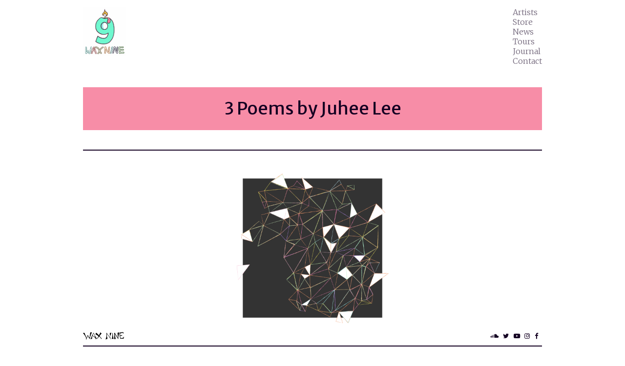

--- FILE ---
content_type: text/html; charset=UTF-8
request_url: http://www.waxnine.com/journal/juhee-lee/
body_size: 9825
content:
<!doctype html>
<html lang="en-US" class="no-js">
	<head>
		<meta charset="UTF-8">
		<title>3 Poems - Wax Nine Records : Wax Nine Records</title>

		<link href="//www.google-analytics.com" rel="dns-prefetch">
    <link href="//cdnjs.cloudflare.com" rel="dns-prefetch">

    <link href="http://www.waxnine.com/wp-content/themes/wax9-theme-01/img/icons/touch.png?v=2" rel="shortcut icon">
    <link href="http://www.waxnine.com/wp-content/themes/wax9-theme-01/img/icons/touch.png?v=2" rel="apple-touch-icon-precomposed">

		<meta http-equiv="X-UA-Compatible" content="IE=edge,chrome=1">
		<meta name="viewport" content="width=device-width, initial-scale=1.0">

		<link href="https://fonts.googleapis.com/css?family=Merriweather+Sans:400,400i|Merriweather:300,400,400i" rel="stylesheet">

		<meta name='robots' content='index, follow, max-image-preview:large, max-snippet:-1, max-video-preview:-1' />

	<!-- This site is optimized with the Yoast SEO plugin v26.5 - https://yoast.com/wordpress/plugins/seo/ -->
	<link rel="canonical" href="http://www.waxnine.com/journal/juhee-lee/" />
	<meta property="og:locale" content="en_US" />
	<meta property="og:type" content="article" />
	<meta property="og:title" content="3 Poems - Wax Nine Records" />
	<meta property="og:description" content="[&#8220;in taiwan both having and disposing hold equal value&#8221;] in taiwan both having and disposing hold equal value so much so you chase after trucks collecting trash trash is a concept more than it is a thing before something is called trash it used to be a thing items are merely items until you give... View Article" />
	<meta property="og:url" content="http://www.waxnine.com/journal/juhee-lee/" />
	<meta property="og:site_name" content="Wax Nine Records" />
	<meta property="article:modified_time" content="2020-09-02T15:12:57+00:00" />
	<meta property="og:image" content="http://www.waxnine.com/wp-content/uploads/2020/08/waxnine_150_lee.png" />
	<meta property="og:image:width" content="3126" />
	<meta property="og:image:height" content="3126" />
	<meta property="og:image:type" content="image/png" />
	<meta name="twitter:card" content="summary_large_image" />
	<meta name="twitter:label1" content="Est. reading time" />
	<meta name="twitter:data1" content="3 minutes" />
	<script type="application/ld+json" class="yoast-schema-graph">{"@context":"https://schema.org","@graph":[{"@type":"WebPage","@id":"http://www.waxnine.com/journal/juhee-lee/","url":"http://www.waxnine.com/journal/juhee-lee/","name":"3 Poems - Wax Nine Records","isPartOf":{"@id":"http://www.waxnine.com/#website"},"primaryImageOfPage":{"@id":"http://www.waxnine.com/journal/juhee-lee/#primaryimage"},"image":{"@id":"http://www.waxnine.com/journal/juhee-lee/#primaryimage"},"thumbnailUrl":"http://www.waxnine.com/wp-content/uploads/2020/08/waxnine_150_lee.png","datePublished":"2020-08-29T19:11:27+00:00","dateModified":"2020-09-02T15:12:57+00:00","breadcrumb":{"@id":"http://www.waxnine.com/journal/juhee-lee/#breadcrumb"},"inLanguage":"en-US","potentialAction":[{"@type":"ReadAction","target":["http://www.waxnine.com/journal/juhee-lee/"]}]},{"@type":"ImageObject","inLanguage":"en-US","@id":"http://www.waxnine.com/journal/juhee-lee/#primaryimage","url":"http://www.waxnine.com/wp-content/uploads/2020/08/waxnine_150_lee.png","contentUrl":"http://www.waxnine.com/wp-content/uploads/2020/08/waxnine_150_lee.png","width":3126,"height":3126,"caption":"Geometric abstract illustrations, primarily black and white with thin lines in rainbow colors"},{"@type":"BreadcrumbList","@id":"http://www.waxnine.com/journal/juhee-lee/#breadcrumb","itemListElement":[{"@type":"ListItem","position":1,"name":"Home","item":"http://www.waxnine.com/"},{"@type":"ListItem","position":2,"name":"Journal","item":"http://www.waxnine.com/journal/"},{"@type":"ListItem","position":3,"name":"3 Poems"}]},{"@type":"WebSite","@id":"http://www.waxnine.com/#website","url":"http://www.waxnine.com/","name":"Wax Nine Records","description":"","potentialAction":[{"@type":"SearchAction","target":{"@type":"EntryPoint","urlTemplate":"http://www.waxnine.com/?s={search_term_string}"},"query-input":{"@type":"PropertyValueSpecification","valueRequired":true,"valueName":"search_term_string"}}],"inLanguage":"en-US"}]}</script>
	<!-- / Yoast SEO plugin. -->


<link rel='dns-prefetch' href='//cdnjs.cloudflare.com' />
<link rel="alternate" title="oEmbed (JSON)" type="application/json+oembed" href="http://www.waxnine.com/wp-json/oembed/1.0/embed?url=http%3A%2F%2Fwww.waxnine.com%2Fjournal%2Fjuhee-lee%2F" />
<link rel="alternate" title="oEmbed (XML)" type="text/xml+oembed" href="http://www.waxnine.com/wp-json/oembed/1.0/embed?url=http%3A%2F%2Fwww.waxnine.com%2Fjournal%2Fjuhee-lee%2F&#038;format=xml" />
<style id='wp-img-auto-sizes-contain-inline-css' type='text/css'>
img:is([sizes=auto i],[sizes^="auto," i]){contain-intrinsic-size:3000px 1500px}
/*# sourceURL=wp-img-auto-sizes-contain-inline-css */
</style>
<style id='wp-emoji-styles-inline-css' type='text/css'>

	img.wp-smiley, img.emoji {
		display: inline !important;
		border: none !important;
		box-shadow: none !important;
		height: 1em !important;
		width: 1em !important;
		margin: 0 0.07em !important;
		vertical-align: -0.1em !important;
		background: none !important;
		padding: 0 !important;
	}
/*# sourceURL=wp-emoji-styles-inline-css */
</style>
<style id='wp-block-library-inline-css' type='text/css'>
:root{--wp-block-synced-color:#7a00df;--wp-block-synced-color--rgb:122,0,223;--wp-bound-block-color:var(--wp-block-synced-color);--wp-editor-canvas-background:#ddd;--wp-admin-theme-color:#007cba;--wp-admin-theme-color--rgb:0,124,186;--wp-admin-theme-color-darker-10:#006ba1;--wp-admin-theme-color-darker-10--rgb:0,107,160.5;--wp-admin-theme-color-darker-20:#005a87;--wp-admin-theme-color-darker-20--rgb:0,90,135;--wp-admin-border-width-focus:2px}@media (min-resolution:192dpi){:root{--wp-admin-border-width-focus:1.5px}}.wp-element-button{cursor:pointer}:root .has-very-light-gray-background-color{background-color:#eee}:root .has-very-dark-gray-background-color{background-color:#313131}:root .has-very-light-gray-color{color:#eee}:root .has-very-dark-gray-color{color:#313131}:root .has-vivid-green-cyan-to-vivid-cyan-blue-gradient-background{background:linear-gradient(135deg,#00d084,#0693e3)}:root .has-purple-crush-gradient-background{background:linear-gradient(135deg,#34e2e4,#4721fb 50%,#ab1dfe)}:root .has-hazy-dawn-gradient-background{background:linear-gradient(135deg,#faaca8,#dad0ec)}:root .has-subdued-olive-gradient-background{background:linear-gradient(135deg,#fafae1,#67a671)}:root .has-atomic-cream-gradient-background{background:linear-gradient(135deg,#fdd79a,#004a59)}:root .has-nightshade-gradient-background{background:linear-gradient(135deg,#330968,#31cdcf)}:root .has-midnight-gradient-background{background:linear-gradient(135deg,#020381,#2874fc)}:root{--wp--preset--font-size--normal:16px;--wp--preset--font-size--huge:42px}.has-regular-font-size{font-size:1em}.has-larger-font-size{font-size:2.625em}.has-normal-font-size{font-size:var(--wp--preset--font-size--normal)}.has-huge-font-size{font-size:var(--wp--preset--font-size--huge)}.has-text-align-center{text-align:center}.has-text-align-left{text-align:left}.has-text-align-right{text-align:right}.has-fit-text{white-space:nowrap!important}#end-resizable-editor-section{display:none}.aligncenter{clear:both}.items-justified-left{justify-content:flex-start}.items-justified-center{justify-content:center}.items-justified-right{justify-content:flex-end}.items-justified-space-between{justify-content:space-between}.screen-reader-text{border:0;clip-path:inset(50%);height:1px;margin:-1px;overflow:hidden;padding:0;position:absolute;width:1px;word-wrap:normal!important}.screen-reader-text:focus{background-color:#ddd;clip-path:none;color:#444;display:block;font-size:1em;height:auto;left:5px;line-height:normal;padding:15px 23px 14px;text-decoration:none;top:5px;width:auto;z-index:100000}html :where(.has-border-color){border-style:solid}html :where([style*=border-top-color]){border-top-style:solid}html :where([style*=border-right-color]){border-right-style:solid}html :where([style*=border-bottom-color]){border-bottom-style:solid}html :where([style*=border-left-color]){border-left-style:solid}html :where([style*=border-width]){border-style:solid}html :where([style*=border-top-width]){border-top-style:solid}html :where([style*=border-right-width]){border-right-style:solid}html :where([style*=border-bottom-width]){border-bottom-style:solid}html :where([style*=border-left-width]){border-left-style:solid}html :where(img[class*=wp-image-]){height:auto;max-width:100%}:where(figure){margin:0 0 1em}html :where(.is-position-sticky){--wp-admin--admin-bar--position-offset:var(--wp-admin--admin-bar--height,0px)}@media screen and (max-width:600px){html :where(.is-position-sticky){--wp-admin--admin-bar--position-offset:0px}}

/*# sourceURL=wp-block-library-inline-css */
</style><style id='wp-block-separator-inline-css' type='text/css'>
@charset "UTF-8";.wp-block-separator{border:none;border-top:2px solid}:root :where(.wp-block-separator.is-style-dots){height:auto;line-height:1;text-align:center}:root :where(.wp-block-separator.is-style-dots):before{color:currentColor;content:"···";font-family:serif;font-size:1.5em;letter-spacing:2em;padding-left:2em}.wp-block-separator.is-style-dots{background:none!important;border:none!important}
/*# sourceURL=http://www.waxnine.com/wp-includes/blocks/separator/style.min.css */
</style>
<style id='wp-block-spacer-inline-css' type='text/css'>
.wp-block-spacer{clear:both}
/*# sourceURL=http://www.waxnine.com/wp-includes/blocks/spacer/style.min.css */
</style>
<style id='global-styles-inline-css' type='text/css'>
:root{--wp--preset--aspect-ratio--square: 1;--wp--preset--aspect-ratio--4-3: 4/3;--wp--preset--aspect-ratio--3-4: 3/4;--wp--preset--aspect-ratio--3-2: 3/2;--wp--preset--aspect-ratio--2-3: 2/3;--wp--preset--aspect-ratio--16-9: 16/9;--wp--preset--aspect-ratio--9-16: 9/16;--wp--preset--color--black: #000000;--wp--preset--color--cyan-bluish-gray: #abb8c3;--wp--preset--color--white: #ffffff;--wp--preset--color--pale-pink: #f78da7;--wp--preset--color--vivid-red: #cf2e2e;--wp--preset--color--luminous-vivid-orange: #ff6900;--wp--preset--color--luminous-vivid-amber: #fcb900;--wp--preset--color--light-green-cyan: #7bdcb5;--wp--preset--color--vivid-green-cyan: #00d084;--wp--preset--color--pale-cyan-blue: #8ed1fc;--wp--preset--color--vivid-cyan-blue: #0693e3;--wp--preset--color--vivid-purple: #9b51e0;--wp--preset--gradient--vivid-cyan-blue-to-vivid-purple: linear-gradient(135deg,rgb(6,147,227) 0%,rgb(155,81,224) 100%);--wp--preset--gradient--light-green-cyan-to-vivid-green-cyan: linear-gradient(135deg,rgb(122,220,180) 0%,rgb(0,208,130) 100%);--wp--preset--gradient--luminous-vivid-amber-to-luminous-vivid-orange: linear-gradient(135deg,rgb(252,185,0) 0%,rgb(255,105,0) 100%);--wp--preset--gradient--luminous-vivid-orange-to-vivid-red: linear-gradient(135deg,rgb(255,105,0) 0%,rgb(207,46,46) 100%);--wp--preset--gradient--very-light-gray-to-cyan-bluish-gray: linear-gradient(135deg,rgb(238,238,238) 0%,rgb(169,184,195) 100%);--wp--preset--gradient--cool-to-warm-spectrum: linear-gradient(135deg,rgb(74,234,220) 0%,rgb(151,120,209) 20%,rgb(207,42,186) 40%,rgb(238,44,130) 60%,rgb(251,105,98) 80%,rgb(254,248,76) 100%);--wp--preset--gradient--blush-light-purple: linear-gradient(135deg,rgb(255,206,236) 0%,rgb(152,150,240) 100%);--wp--preset--gradient--blush-bordeaux: linear-gradient(135deg,rgb(254,205,165) 0%,rgb(254,45,45) 50%,rgb(107,0,62) 100%);--wp--preset--gradient--luminous-dusk: linear-gradient(135deg,rgb(255,203,112) 0%,rgb(199,81,192) 50%,rgb(65,88,208) 100%);--wp--preset--gradient--pale-ocean: linear-gradient(135deg,rgb(255,245,203) 0%,rgb(182,227,212) 50%,rgb(51,167,181) 100%);--wp--preset--gradient--electric-grass: linear-gradient(135deg,rgb(202,248,128) 0%,rgb(113,206,126) 100%);--wp--preset--gradient--midnight: linear-gradient(135deg,rgb(2,3,129) 0%,rgb(40,116,252) 100%);--wp--preset--font-size--small: 13px;--wp--preset--font-size--medium: 20px;--wp--preset--font-size--large: 36px;--wp--preset--font-size--x-large: 42px;--wp--preset--spacing--20: 0.44rem;--wp--preset--spacing--30: 0.67rem;--wp--preset--spacing--40: 1rem;--wp--preset--spacing--50: 1.5rem;--wp--preset--spacing--60: 2.25rem;--wp--preset--spacing--70: 3.38rem;--wp--preset--spacing--80: 5.06rem;--wp--preset--shadow--natural: 6px 6px 9px rgba(0, 0, 0, 0.2);--wp--preset--shadow--deep: 12px 12px 50px rgba(0, 0, 0, 0.4);--wp--preset--shadow--sharp: 6px 6px 0px rgba(0, 0, 0, 0.2);--wp--preset--shadow--outlined: 6px 6px 0px -3px rgb(255, 255, 255), 6px 6px rgb(0, 0, 0);--wp--preset--shadow--crisp: 6px 6px 0px rgb(0, 0, 0);}:where(.is-layout-flex){gap: 0.5em;}:where(.is-layout-grid){gap: 0.5em;}body .is-layout-flex{display: flex;}.is-layout-flex{flex-wrap: wrap;align-items: center;}.is-layout-flex > :is(*, div){margin: 0;}body .is-layout-grid{display: grid;}.is-layout-grid > :is(*, div){margin: 0;}:where(.wp-block-columns.is-layout-flex){gap: 2em;}:where(.wp-block-columns.is-layout-grid){gap: 2em;}:where(.wp-block-post-template.is-layout-flex){gap: 1.25em;}:where(.wp-block-post-template.is-layout-grid){gap: 1.25em;}.has-black-color{color: var(--wp--preset--color--black) !important;}.has-cyan-bluish-gray-color{color: var(--wp--preset--color--cyan-bluish-gray) !important;}.has-white-color{color: var(--wp--preset--color--white) !important;}.has-pale-pink-color{color: var(--wp--preset--color--pale-pink) !important;}.has-vivid-red-color{color: var(--wp--preset--color--vivid-red) !important;}.has-luminous-vivid-orange-color{color: var(--wp--preset--color--luminous-vivid-orange) !important;}.has-luminous-vivid-amber-color{color: var(--wp--preset--color--luminous-vivid-amber) !important;}.has-light-green-cyan-color{color: var(--wp--preset--color--light-green-cyan) !important;}.has-vivid-green-cyan-color{color: var(--wp--preset--color--vivid-green-cyan) !important;}.has-pale-cyan-blue-color{color: var(--wp--preset--color--pale-cyan-blue) !important;}.has-vivid-cyan-blue-color{color: var(--wp--preset--color--vivid-cyan-blue) !important;}.has-vivid-purple-color{color: var(--wp--preset--color--vivid-purple) !important;}.has-black-background-color{background-color: var(--wp--preset--color--black) !important;}.has-cyan-bluish-gray-background-color{background-color: var(--wp--preset--color--cyan-bluish-gray) !important;}.has-white-background-color{background-color: var(--wp--preset--color--white) !important;}.has-pale-pink-background-color{background-color: var(--wp--preset--color--pale-pink) !important;}.has-vivid-red-background-color{background-color: var(--wp--preset--color--vivid-red) !important;}.has-luminous-vivid-orange-background-color{background-color: var(--wp--preset--color--luminous-vivid-orange) !important;}.has-luminous-vivid-amber-background-color{background-color: var(--wp--preset--color--luminous-vivid-amber) !important;}.has-light-green-cyan-background-color{background-color: var(--wp--preset--color--light-green-cyan) !important;}.has-vivid-green-cyan-background-color{background-color: var(--wp--preset--color--vivid-green-cyan) !important;}.has-pale-cyan-blue-background-color{background-color: var(--wp--preset--color--pale-cyan-blue) !important;}.has-vivid-cyan-blue-background-color{background-color: var(--wp--preset--color--vivid-cyan-blue) !important;}.has-vivid-purple-background-color{background-color: var(--wp--preset--color--vivid-purple) !important;}.has-black-border-color{border-color: var(--wp--preset--color--black) !important;}.has-cyan-bluish-gray-border-color{border-color: var(--wp--preset--color--cyan-bluish-gray) !important;}.has-white-border-color{border-color: var(--wp--preset--color--white) !important;}.has-pale-pink-border-color{border-color: var(--wp--preset--color--pale-pink) !important;}.has-vivid-red-border-color{border-color: var(--wp--preset--color--vivid-red) !important;}.has-luminous-vivid-orange-border-color{border-color: var(--wp--preset--color--luminous-vivid-orange) !important;}.has-luminous-vivid-amber-border-color{border-color: var(--wp--preset--color--luminous-vivid-amber) !important;}.has-light-green-cyan-border-color{border-color: var(--wp--preset--color--light-green-cyan) !important;}.has-vivid-green-cyan-border-color{border-color: var(--wp--preset--color--vivid-green-cyan) !important;}.has-pale-cyan-blue-border-color{border-color: var(--wp--preset--color--pale-cyan-blue) !important;}.has-vivid-cyan-blue-border-color{border-color: var(--wp--preset--color--vivid-cyan-blue) !important;}.has-vivid-purple-border-color{border-color: var(--wp--preset--color--vivid-purple) !important;}.has-vivid-cyan-blue-to-vivid-purple-gradient-background{background: var(--wp--preset--gradient--vivid-cyan-blue-to-vivid-purple) !important;}.has-light-green-cyan-to-vivid-green-cyan-gradient-background{background: var(--wp--preset--gradient--light-green-cyan-to-vivid-green-cyan) !important;}.has-luminous-vivid-amber-to-luminous-vivid-orange-gradient-background{background: var(--wp--preset--gradient--luminous-vivid-amber-to-luminous-vivid-orange) !important;}.has-luminous-vivid-orange-to-vivid-red-gradient-background{background: var(--wp--preset--gradient--luminous-vivid-orange-to-vivid-red) !important;}.has-very-light-gray-to-cyan-bluish-gray-gradient-background{background: var(--wp--preset--gradient--very-light-gray-to-cyan-bluish-gray) !important;}.has-cool-to-warm-spectrum-gradient-background{background: var(--wp--preset--gradient--cool-to-warm-spectrum) !important;}.has-blush-light-purple-gradient-background{background: var(--wp--preset--gradient--blush-light-purple) !important;}.has-blush-bordeaux-gradient-background{background: var(--wp--preset--gradient--blush-bordeaux) !important;}.has-luminous-dusk-gradient-background{background: var(--wp--preset--gradient--luminous-dusk) !important;}.has-pale-ocean-gradient-background{background: var(--wp--preset--gradient--pale-ocean) !important;}.has-electric-grass-gradient-background{background: var(--wp--preset--gradient--electric-grass) !important;}.has-midnight-gradient-background{background: var(--wp--preset--gradient--midnight) !important;}.has-small-font-size{font-size: var(--wp--preset--font-size--small) !important;}.has-medium-font-size{font-size: var(--wp--preset--font-size--medium) !important;}.has-large-font-size{font-size: var(--wp--preset--font-size--large) !important;}.has-x-large-font-size{font-size: var(--wp--preset--font-size--x-large) !important;}
/*# sourceURL=global-styles-inline-css */
</style>

<style id='classic-theme-styles-inline-css' type='text/css'>
/*! This file is auto-generated */
.wp-block-button__link{color:#fff;background-color:#32373c;border-radius:9999px;box-shadow:none;text-decoration:none;padding:calc(.667em + 2px) calc(1.333em + 2px);font-size:1.125em}.wp-block-file__button{background:#32373c;color:#fff;text-decoration:none}
/*# sourceURL=/wp-includes/css/classic-themes.min.css */
</style>
<link rel='stylesheet' id='html5blank-css' href='http://www.waxnine.com/wp-content/themes/wax9-theme-01/style.css?ver=1.2.2' media='all' />
<link rel='stylesheet' id='wp-block-heading-css' href='http://www.waxnine.com/wp-includes/blocks/heading/style.min.css?ver=6.9' media='all' />
<link rel='stylesheet' id='wp-block-preformatted-css' href='http://www.waxnine.com/wp-includes/blocks/preformatted/style.min.css?ver=6.9' media='all' />
<script type="text/javascript" src="http://cdnjs.cloudflare.com/ajax/libs/jquery/1.11.1/jquery.min.js?ver=1.11.1" id="jquery-js"></script>
<script type="text/javascript" src="http://www.waxnine.com/wp-content/themes/wax9-theme-01/js/lib/modernizr-2.8.3.min.js?ver=2.8.3" id="modernizr-js"></script>
<link rel="https://api.w.org/" href="http://www.waxnine.com/wp-json/" /><link rel="alternate" title="JSON" type="application/json" href="http://www.waxnine.com/wp-json/wp/v2/poetry/870" /><link rel="apple-touch-icon" sizes="180x180" href="/wp-content/uploads/fbrfg/apple-touch-icon.png?v=Ryod0YlnRl">
<link rel="icon" type="image/png" sizes="32x32" href="/wp-content/uploads/fbrfg/favicon-32x32.png?v=Ryod0YlnRl">
<link rel="icon" type="image/png" sizes="16x16" href="/wp-content/uploads/fbrfg/favicon-16x16.png?v=Ryod0YlnRl">
<link rel="manifest" href="/wp-content/uploads/fbrfg/manifest.json?v=Ryod0YlnRl">
<link rel="mask-icon" href="/wp-content/uploads/fbrfg/safari-pinned-tab.svg?v=Ryod0YlnRl" color="#5bbad5">
<link rel="shortcut icon" href="/wp-content/uploads/fbrfg/favicon.ico?v=Ryod0YlnRl">
<meta name="msapplication-config" content="/wp-content/uploads/fbrfg/browserconfig.xml?v=Ryod0YlnRl">
<meta name="theme-color" content="#ffffff"><link rel="icon" href="http://www.waxnine.com/wp-content/uploads/2020/06/cropped-WaxNineFavIcon-1-32x32.png" sizes="32x32" />
<link rel="icon" href="http://www.waxnine.com/wp-content/uploads/2020/06/cropped-WaxNineFavIcon-1-192x192.png" sizes="192x192" />
<link rel="apple-touch-icon" href="http://www.waxnine.com/wp-content/uploads/2020/06/cropped-WaxNineFavIcon-1-180x180.png" />
<meta name="msapplication-TileImage" content="http://www.waxnine.com/wp-content/uploads/2020/06/cropped-WaxNineFavIcon-1-270x270.png" />
		<style type="text/css" id="wp-custom-css">
			.wp-block-buttons {
	text-align: center;
}		</style>
		
	</head>
	<body class="wp-singular poetry-template-default single single-poetry postid-870 wp-theme-wax9-theme-01 juhee-lee">

			<!-- header -->
			<header id="header" class="header primary clear" role="banner">

				<!-- wrapper -->
				<div class="wrapper">

					<!-- logo -->
					<div class="logo">
						<a href="http://www.waxnine.com">
							<img src="http://www.waxnine.com/wp-content/uploads/2020/06/Screen-Shot-2020-06-03-at-3.43.22-PM.png" alt="Logo" class="logo-img">
						</a>
					</div>
					<!-- /logo -->

					<!-- nav -->
					<nav id="nav" class="nav primary" role="navigation">
						<ul><li id="menu-item-150" class="menu-item menu-item-type-custom menu-item-object-custom menu-item-150"><a href="/artists/">Artists</a></li>
<li id="menu-item-147" class="menu-item menu-item-type-custom menu-item-object-custom menu-item-147"><a href="https://waxninerecords.bandcamp.com/">Store</a></li>
<li id="menu-item-197" class="menu-item menu-item-type-custom menu-item-object-custom menu-item-197"><a href="/news">News</a></li>
<li id="menu-item-148" class="menu-item menu-item-type-custom menu-item-object-custom menu-item-148"><a href="/tours/">Tours</a></li>
<li id="menu-item-471" class="menu-item menu-item-type-post_type_archive menu-item-object-poetry menu-item-471"><a href="http://www.waxnine.com/journal/">Journal</a></li>
<li id="menu-item-196" class="menu-item menu-item-type-custom menu-item-object-custom menu-item-196"><a href="/contact/">Contact</a></li>
</ul>					</nav>
					<!-- /nav -->

				</div>
				<!-- /.wrapper -->

			</header>
			<!-- /header -->


		<!-- wrapper -->
				<div class="wrapper">
		
	<main id="main" role="main">
	<!-- section -->
	<section>

	

		
		<!-- article -->
		<article id="post-870" class="post-870 poetry type-poetry status-publish has-post-thumbnail hentry tag-caitlin-bechtel tag-juhee-lee">

			<!-- post title -->
			<h1 class="has-background has-large-font-size has-pale-pink-background-color">
				3 Poems
				 by Juhee Lee			</h1>
					
			<hr class="wp-block-separator">
			<!-- /post title -->

			<!-- post thumbnail -->
							
					<figure>
					<img src="http://www.waxnine.com/wp-content/uploads/2020/08/waxnine_150_lee-960x960.png" class="attachment-large size-large wp-post-image" alt="Geometric abstract illustrations, primarily black and white with thin lines in rainbow colors" decoding="async" fetchpriority="high" srcset="http://www.waxnine.com/wp-content/uploads/2020/08/waxnine_150_lee-960x960.png 960w, http://www.waxnine.com/wp-content/uploads/2020/08/waxnine_150_lee-640x640.png 640w, http://www.waxnine.com/wp-content/uploads/2020/08/waxnine_150_lee-300x300.png 300w, http://www.waxnine.com/wp-content/uploads/2020/08/waxnine_150_lee-768x768.png 768w, http://www.waxnine.com/wp-content/uploads/2020/08/waxnine_150_lee-1536x1536.png 1536w, http://www.waxnine.com/wp-content/uploads/2020/08/waxnine_150_lee-2048x2048.png 2048w, http://www.waxnine.com/wp-content/uploads/2020/08/waxnine_150_lee-320x320.png 320w, http://www.waxnine.com/wp-content/uploads/2020/08/waxnine_150_lee-1600x1600.png 1600w, http://www.waxnine.com/wp-content/uploads/2020/08/waxnine_150_lee-1280x1280.png 1280w, http://www.waxnine.com/wp-content/uploads/2020/08/waxnine_150_lee-1024x1024.png 1024w, http://www.waxnine.com/wp-content/uploads/2020/08/waxnine_150_lee-120x120.png 120w, http://www.waxnine.com/wp-content/uploads/2020/08/waxnine_150_lee-100x100.png 100w, http://www.waxnine.com/wp-content/uploads/2020/08/waxnine_150_lee-50x50.png 50w" sizes="(max-width: 900px) 100vw, 900px" />					</figure>
				<hr class="wp-block-separator">
						<!-- /post thumbnail -->


			
<h1 class="wp-block-heading">[&#8220;in taiwan both having and disposing hold equal value&#8221;]</h1>



<pre class="wp-block-preformatted">in taiwan both having and disposing hold equal value
so much so you chase after trucks collecting trash

trash is a concept more than it is a thing
before something is called trash it used to be a thing

items are merely items until you give it value
until you hold it carry it dream with it near your heart
until you make memories with it
hold its hands
sleep next to it
wake up looking into it
make can’t-wake-up-until-i’ve-had-coffee for it
remember to put in 2 sugars and a cream for it
spend thanksgiving with it
overload every experience with metaphors that don’t exist with it
stay up knowing you’ll have to get up earlier than it
smile with its imperfect family with it
share playlists with it
celebrate that it hasn’t killed its houseplants with it
have banter that’s funny to no one with it
draw arbitrary lines between its lives and yours with it
introduce your family to it
freeze to death camping with it
pack picnics with it
fight just to know how much it cares with it
eat a lot of ice cream even when you know it will hurt with it
steal a t-shirt just so you can sleep when you’re not with it
write poems that you never share with it
pretend you hate valentine’s day with it
pretend you hate love with it
pretend you don’t have daddy issues with it
pretend you don’t see the flaws in it
pretend pretend pretend with it
&amp; you value it more each time you sleep
&amp; wake up next to it

having and disposing of you is the
challenge of a lifetime
chasing a truck driving infinitely an inch
before my face</pre>



<div style="height:20px" aria-hidden="true" class="wp-block-spacer"></div>



<hr class="wp-block-separator"/>



<h1 class="wp-block-heading">Silverfish</h1>



<pre class="wp-block-preformatted">I accidentally on purpose forgot about you
trapped you under a jar to save you &amp;
just left you there
too scared of how fast you could run
if I lifted the rim just so

I had to stop you first
to save you
watch you distorted through the curves in
the glass
watch you fling your body against the
weight
&amp; try &amp; try

&amp; when I came back to my glass dome I
think I knew
even pests need to breathe
&amp; it was cruel
&amp; it was painful
for captor and captive

I tried &amp; I tried
but I was just too scared</pre>



<div style="height:20px" aria-hidden="true" class="wp-block-spacer"></div>



<hr class="wp-block-separator"/>



<h1 class="wp-block-heading">Paper Cuts</h1>



<pre class="wp-block-preformatted">i. a brief moment when
skin is coated in watery mirrors
and it wears a veil of shower curtain splotches
and everything is shiny
and invincible

ii. skin is a stretch of sky freckled with
stars in untidy trails—
fickle and incomplete as a constellation

iii. skin wound so tight around
organ &amp; vein &amp; muscle &amp; bone
like a large
wound

iv. blood coursing fierce as a
hidden river

v. paper edge kissing skin
and gliding
and cracking skin into
two plates of a blade of grass

vi. skin is shells of the earth and
bone is the hunted treasure
no treasure map just
dig
deep

vii. fold as a wrinkle and
start new again
fold as a wrinkle and
create mountains &amp; valleys &amp; constellations</pre>

			<br/><p class="tags">Tags: <a href="http://www.waxnine.com/tag/caitlin-bechtel/" rel="tag">caitlin bechtel</a>, <a href="http://www.waxnine.com/tag/juhee-lee/" rel="tag">juhee lee</a></p>
			<hr class="wp-block-separator"><div class="journal--author-bio has-text-color has-pale-pink-color"><p>Juhee Lee is a Speech-Language Pathologist with a lifelong commitment to dabbling in creative writing. Currently based in Los Angeles, California, her writing is often inspired by nostalgia, nature, and a generous intake of coffee. Her poetry has been featured on Button Poetry.</p>
<p>Caitlin Bechtel is a designer living in Portland, OR. She makes photographs about loneliness and embroideries about neurosis. She studied photography at Massachusetts College of Art &amp; Design and graphic design at Pacific Northwest College of Art. She&#8217;s on instagram <a href="http://instagram.com/ccccaitlin">@ccccaitlin</a>.</p>
</div>
		
		</article>
		<!-- /article -->

	
	
	<div class="journal-nav">
				<p class="has-text-color has-very-dark-gray-color">
			<a href="http://www.waxnine.com/journal/"><– back to the journal (:</a>
		</p>
	</div>
	</section>
	<!-- /section -->
	</main>

<!-- sidebar -->
<aside class="sidebar" role="complementary">

	<!-- search -->
<form class="search" method="get" action="http://www.waxnine.com" role="search">
	<input class="search-input" type="search" name="s" placeholder="To search, type and hit enter.">
	<button class="search-submit" type="submit" role="button">Search</button>
</form>
<!-- /search -->

	<div class="sidebar-widget">
			</div>

	<div class="sidebar-widget">
			</div>

</aside>
<!-- /sidebar -->

			<!-- footer -->
			<footer id="footer" class="footer primary cf" role="contentinfo">

				<div class="wrapper">

					<!-- logo -->
													<img src="http://www.waxnine.com/wp-content/themes/wax9-theme-01/img/waxnine_black_trans.png" alt="Logo" class="logo-text">
											<!-- /logo -->

					<div class="social-icons">
						<a href="https://soundcloud.com/waxninerecords" target="_blank"><i class="fa fa-lg fa-soundcloud"></i></a>
						<a href="https://twitter.com/waxnine" target="_blank"><i class="fa fa-lg fa-twitter"></i></a>
						<a href="https://www.youtube.com/channel/UCcATudjqxdQxv0BECTFO9qw" target="_blank"><i class="fa fa-lg fa-youtube-play"></i></a>
						<a href="https://instagram.com/wax.nine" target="_blank"><i class="fa fa-lg fa-instagram"></i></a>
						<a href="https://facebook.com/waxnine" target="_blank"><i class="fa fa-lg fa-facebook"></i></a>
						<!-- <a href="#"><i class="fa fa-lg fa-envelope"></i></a> -->
					</div>

				</div>
				<!-- /wrapper -->

			</footer>
			<!-- /footer -->

		<!-- /wrapper -->
				</div>
		
		<script type="speculationrules">
{"prefetch":[{"source":"document","where":{"and":[{"href_matches":"/*"},{"not":{"href_matches":["/wp-*.php","/wp-admin/*","/wp-content/uploads/*","/wp-content/*","/wp-content/plugins/*","/wp-content/themes/wax9-theme-01/*","/*\\?(.+)"]}},{"not":{"selector_matches":"a[rel~=\"nofollow\"]"}},{"not":{"selector_matches":".no-prefetch, .no-prefetch a"}}]},"eagerness":"conservative"}]}
</script>
<script type="text/javascript" src="http://www.waxnine.com/wp-content/themes/wax9-theme-01/js/scripts.js?ver=1.0.0" id="jsscripts-js"></script>
<script id="wp-emoji-settings" type="application/json">
{"baseUrl":"https://s.w.org/images/core/emoji/17.0.2/72x72/","ext":".png","svgUrl":"https://s.w.org/images/core/emoji/17.0.2/svg/","svgExt":".svg","source":{"concatemoji":"http://www.waxnine.com/wp-includes/js/wp-emoji-release.min.js?ver=6.9"}}
</script>
<script type="module">
/* <![CDATA[ */
/*! This file is auto-generated */
const a=JSON.parse(document.getElementById("wp-emoji-settings").textContent),o=(window._wpemojiSettings=a,"wpEmojiSettingsSupports"),s=["flag","emoji"];function i(e){try{var t={supportTests:e,timestamp:(new Date).valueOf()};sessionStorage.setItem(o,JSON.stringify(t))}catch(e){}}function c(e,t,n){e.clearRect(0,0,e.canvas.width,e.canvas.height),e.fillText(t,0,0);t=new Uint32Array(e.getImageData(0,0,e.canvas.width,e.canvas.height).data);e.clearRect(0,0,e.canvas.width,e.canvas.height),e.fillText(n,0,0);const a=new Uint32Array(e.getImageData(0,0,e.canvas.width,e.canvas.height).data);return t.every((e,t)=>e===a[t])}function p(e,t){e.clearRect(0,0,e.canvas.width,e.canvas.height),e.fillText(t,0,0);var n=e.getImageData(16,16,1,1);for(let e=0;e<n.data.length;e++)if(0!==n.data[e])return!1;return!0}function u(e,t,n,a){switch(t){case"flag":return n(e,"\ud83c\udff3\ufe0f\u200d\u26a7\ufe0f","\ud83c\udff3\ufe0f\u200b\u26a7\ufe0f")?!1:!n(e,"\ud83c\udde8\ud83c\uddf6","\ud83c\udde8\u200b\ud83c\uddf6")&&!n(e,"\ud83c\udff4\udb40\udc67\udb40\udc62\udb40\udc65\udb40\udc6e\udb40\udc67\udb40\udc7f","\ud83c\udff4\u200b\udb40\udc67\u200b\udb40\udc62\u200b\udb40\udc65\u200b\udb40\udc6e\u200b\udb40\udc67\u200b\udb40\udc7f");case"emoji":return!a(e,"\ud83e\u1fac8")}return!1}function f(e,t,n,a){let r;const o=(r="undefined"!=typeof WorkerGlobalScope&&self instanceof WorkerGlobalScope?new OffscreenCanvas(300,150):document.createElement("canvas")).getContext("2d",{willReadFrequently:!0}),s=(o.textBaseline="top",o.font="600 32px Arial",{});return e.forEach(e=>{s[e]=t(o,e,n,a)}),s}function r(e){var t=document.createElement("script");t.src=e,t.defer=!0,document.head.appendChild(t)}a.supports={everything:!0,everythingExceptFlag:!0},new Promise(t=>{let n=function(){try{var e=JSON.parse(sessionStorage.getItem(o));if("object"==typeof e&&"number"==typeof e.timestamp&&(new Date).valueOf()<e.timestamp+604800&&"object"==typeof e.supportTests)return e.supportTests}catch(e){}return null}();if(!n){if("undefined"!=typeof Worker&&"undefined"!=typeof OffscreenCanvas&&"undefined"!=typeof URL&&URL.createObjectURL&&"undefined"!=typeof Blob)try{var e="postMessage("+f.toString()+"("+[JSON.stringify(s),u.toString(),c.toString(),p.toString()].join(",")+"));",a=new Blob([e],{type:"text/javascript"});const r=new Worker(URL.createObjectURL(a),{name:"wpTestEmojiSupports"});return void(r.onmessage=e=>{i(n=e.data),r.terminate(),t(n)})}catch(e){}i(n=f(s,u,c,p))}t(n)}).then(e=>{for(const n in e)a.supports[n]=e[n],a.supports.everything=a.supports.everything&&a.supports[n],"flag"!==n&&(a.supports.everythingExceptFlag=a.supports.everythingExceptFlag&&a.supports[n]);var t;a.supports.everythingExceptFlag=a.supports.everythingExceptFlag&&!a.supports.flag,a.supports.everything||((t=a.source||{}).concatemoji?r(t.concatemoji):t.wpemoji&&t.twemoji&&(r(t.twemoji),r(t.wpemoji)))});
//# sourceURL=http://www.waxnine.com/wp-includes/js/wp-emoji-loader.min.js
/* ]]> */
</script>

		<!-- analytics -->

		<!-- /analytics -->

	</body>
</html>
